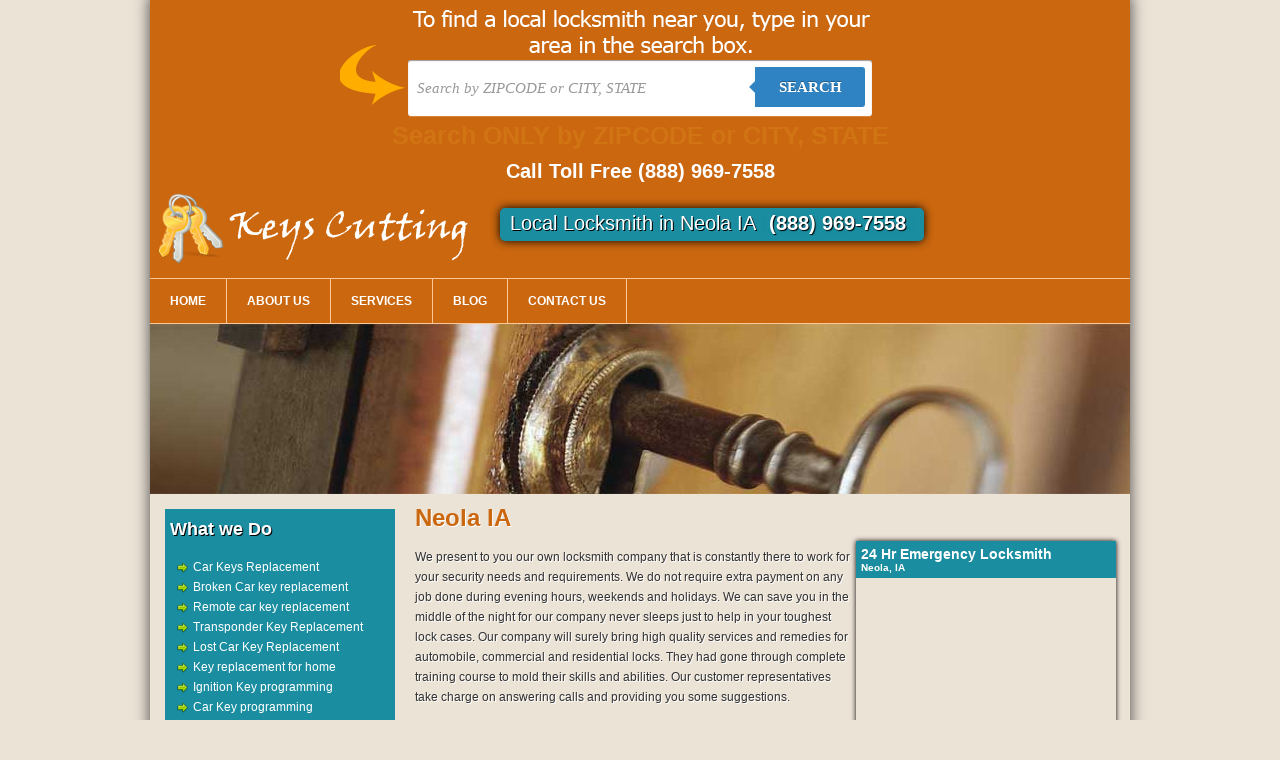

--- FILE ---
content_type: text/html; charset=UTF-8
request_url: https://www.keys-cutting.com/neola-ia/
body_size: 10098
content:
<!DOCTYPE html PUBLIC "-//W3C//DTD XHTML 1.0 Transitional//EN" "http://www.w3.org/TR/xhtml1/DTD/xhtml1-transitional.dtd">

<html xmlns="http://www.w3.org/1999/xhtml">

<meta name='robots' content='index, follow, max-image-preview:large, max-snippet:-1, max-video-preview:-1' />

	<!-- This site is optimized with the Yoast SEO plugin v23.8 - https://yoast.com/wordpress/plugins/seo/ -->
	<link rel="canonical" href="https://www.keys-cutting.com/neola-ia/" />
	<meta name="twitter:label1" content="Written by" />
	<meta name="twitter:data1" content="erach_keys_websites" />
	<meta name="twitter:label2" content="Est. reading time" />
	<meta name="twitter:data2" content="1 minute" />
	<script type="application/ld+json" class="yoast-schema-graph">{"@context":"https://schema.org","@graph":[{"@type":"WebPage","@id":"https://www.keys-cutting.com/neola-ia/","url":"https://www.keys-cutting.com/neola-ia/","name":"Neola IA - Keys Cutting","isPartOf":{"@id":"https://www.keys-cutting.com/#website"},"datePublished":"2015-02-13T11:53:33+00:00","dateModified":"2015-02-13T11:53:33+00:00","author":{"@id":"https://www.keys-cutting.com/#/schema/person/8a33b5870c4da68e3bbb1b5ea2a7b1da"},"inLanguage":"en-US","potentialAction":[{"@type":"ReadAction","target":["https://www.keys-cutting.com/neola-ia/"]}]},{"@type":"WebSite","@id":"https://www.keys-cutting.com/#website","url":"https://www.keys-cutting.com/","name":"Keys Cutting","description":"24 Hour Key Cutting &amp; Locksmith Services","potentialAction":[{"@type":"SearchAction","target":{"@type":"EntryPoint","urlTemplate":"https://www.keys-cutting.com/?s={search_term_string}"},"query-input":{"@type":"PropertyValueSpecification","valueRequired":true,"valueName":"search_term_string"}}],"inLanguage":"en-US"},{"@type":"Person","@id":"https://www.keys-cutting.com/#/schema/person/8a33b5870c4da68e3bbb1b5ea2a7b1da","name":"erach_keys_websites","image":{"@type":"ImageObject","inLanguage":"en-US","@id":"https://www.keys-cutting.com/#/schema/person/image/","url":"https://secure.gravatar.com/avatar/3cbafc933a3b747b3e6c6117594893d7?s=96&d=mm&r=g","contentUrl":"https://secure.gravatar.com/avatar/3cbafc933a3b747b3e6c6117594893d7?s=96&d=mm&r=g","caption":"erach_keys_websites"},"url":"https://www.keys-cutting.com/author/erach_keys_websites/"}]}</script>
	<!-- / Yoast SEO plugin. -->


<link rel='dns-prefetch' href='//www.keys-cutting.com' />
<link rel="alternate" type="application/rss+xml" title="Keys Cutting &raquo; Neola IA Comments Feed" href="https://www.keys-cutting.com/neola-ia/feed/" />
<script type="0e6878b504f301344f3be9c0-text/javascript">
/* <![CDATA[ */
window._wpemojiSettings = {"baseUrl":"https:\/\/s.w.org\/images\/core\/emoji\/15.0.3\/72x72\/","ext":".png","svgUrl":"https:\/\/s.w.org\/images\/core\/emoji\/15.0.3\/svg\/","svgExt":".svg","source":{"concatemoji":"https:\/\/www.keys-cutting.com\/wp-includes\/js\/wp-emoji-release.min.js?ver=6.6.4"}};
/*! This file is auto-generated */
!function(i,n){var o,s,e;function c(e){try{var t={supportTests:e,timestamp:(new Date).valueOf()};sessionStorage.setItem(o,JSON.stringify(t))}catch(e){}}function p(e,t,n){e.clearRect(0,0,e.canvas.width,e.canvas.height),e.fillText(t,0,0);var t=new Uint32Array(e.getImageData(0,0,e.canvas.width,e.canvas.height).data),r=(e.clearRect(0,0,e.canvas.width,e.canvas.height),e.fillText(n,0,0),new Uint32Array(e.getImageData(0,0,e.canvas.width,e.canvas.height).data));return t.every(function(e,t){return e===r[t]})}function u(e,t,n){switch(t){case"flag":return n(e,"\ud83c\udff3\ufe0f\u200d\u26a7\ufe0f","\ud83c\udff3\ufe0f\u200b\u26a7\ufe0f")?!1:!n(e,"\ud83c\uddfa\ud83c\uddf3","\ud83c\uddfa\u200b\ud83c\uddf3")&&!n(e,"\ud83c\udff4\udb40\udc67\udb40\udc62\udb40\udc65\udb40\udc6e\udb40\udc67\udb40\udc7f","\ud83c\udff4\u200b\udb40\udc67\u200b\udb40\udc62\u200b\udb40\udc65\u200b\udb40\udc6e\u200b\udb40\udc67\u200b\udb40\udc7f");case"emoji":return!n(e,"\ud83d\udc26\u200d\u2b1b","\ud83d\udc26\u200b\u2b1b")}return!1}function f(e,t,n){var r="undefined"!=typeof WorkerGlobalScope&&self instanceof WorkerGlobalScope?new OffscreenCanvas(300,150):i.createElement("canvas"),a=r.getContext("2d",{willReadFrequently:!0}),o=(a.textBaseline="top",a.font="600 32px Arial",{});return e.forEach(function(e){o[e]=t(a,e,n)}),o}function t(e){var t=i.createElement("script");t.src=e,t.defer=!0,i.head.appendChild(t)}"undefined"!=typeof Promise&&(o="wpEmojiSettingsSupports",s=["flag","emoji"],n.supports={everything:!0,everythingExceptFlag:!0},e=new Promise(function(e){i.addEventListener("DOMContentLoaded",e,{once:!0})}),new Promise(function(t){var n=function(){try{var e=JSON.parse(sessionStorage.getItem(o));if("object"==typeof e&&"number"==typeof e.timestamp&&(new Date).valueOf()<e.timestamp+604800&&"object"==typeof e.supportTests)return e.supportTests}catch(e){}return null}();if(!n){if("undefined"!=typeof Worker&&"undefined"!=typeof OffscreenCanvas&&"undefined"!=typeof URL&&URL.createObjectURL&&"undefined"!=typeof Blob)try{var e="postMessage("+f.toString()+"("+[JSON.stringify(s),u.toString(),p.toString()].join(",")+"));",r=new Blob([e],{type:"text/javascript"}),a=new Worker(URL.createObjectURL(r),{name:"wpTestEmojiSupports"});return void(a.onmessage=function(e){c(n=e.data),a.terminate(),t(n)})}catch(e){}c(n=f(s,u,p))}t(n)}).then(function(e){for(var t in e)n.supports[t]=e[t],n.supports.everything=n.supports.everything&&n.supports[t],"flag"!==t&&(n.supports.everythingExceptFlag=n.supports.everythingExceptFlag&&n.supports[t]);n.supports.everythingExceptFlag=n.supports.everythingExceptFlag&&!n.supports.flag,n.DOMReady=!1,n.readyCallback=function(){n.DOMReady=!0}}).then(function(){return e}).then(function(){var e;n.supports.everything||(n.readyCallback(),(e=n.source||{}).concatemoji?t(e.concatemoji):e.wpemoji&&e.twemoji&&(t(e.twemoji),t(e.wpemoji)))}))}((window,document),window._wpemojiSettings);
/* ]]> */
</script>
	<style type="text/css">
	.wp-pagenavi{float:left !important; }
	</style>
  <style id='wp-emoji-styles-inline-css' type='text/css'>

	img.wp-smiley, img.emoji {
		display: inline !important;
		border: none !important;
		box-shadow: none !important;
		height: 1em !important;
		width: 1em !important;
		margin: 0 0.07em !important;
		vertical-align: -0.1em !important;
		background: none !important;
		padding: 0 !important;
	}
</style>
<link rel='stylesheet' id='wp-block-library-css' href='https://www.keys-cutting.com/wp-includes/css/dist/block-library/style.min.css?ver=6.6.4' type='text/css' media='all' />
<style id='classic-theme-styles-inline-css' type='text/css'>
/*! This file is auto-generated */
.wp-block-button__link{color:#fff;background-color:#32373c;border-radius:9999px;box-shadow:none;text-decoration:none;padding:calc(.667em + 2px) calc(1.333em + 2px);font-size:1.125em}.wp-block-file__button{background:#32373c;color:#fff;text-decoration:none}
</style>
<style id='global-styles-inline-css' type='text/css'>
:root{--wp--preset--aspect-ratio--square: 1;--wp--preset--aspect-ratio--4-3: 4/3;--wp--preset--aspect-ratio--3-4: 3/4;--wp--preset--aspect-ratio--3-2: 3/2;--wp--preset--aspect-ratio--2-3: 2/3;--wp--preset--aspect-ratio--16-9: 16/9;--wp--preset--aspect-ratio--9-16: 9/16;--wp--preset--color--black: #000000;--wp--preset--color--cyan-bluish-gray: #abb8c3;--wp--preset--color--white: #ffffff;--wp--preset--color--pale-pink: #f78da7;--wp--preset--color--vivid-red: #cf2e2e;--wp--preset--color--luminous-vivid-orange: #ff6900;--wp--preset--color--luminous-vivid-amber: #fcb900;--wp--preset--color--light-green-cyan: #7bdcb5;--wp--preset--color--vivid-green-cyan: #00d084;--wp--preset--color--pale-cyan-blue: #8ed1fc;--wp--preset--color--vivid-cyan-blue: #0693e3;--wp--preset--color--vivid-purple: #9b51e0;--wp--preset--gradient--vivid-cyan-blue-to-vivid-purple: linear-gradient(135deg,rgba(6,147,227,1) 0%,rgb(155,81,224) 100%);--wp--preset--gradient--light-green-cyan-to-vivid-green-cyan: linear-gradient(135deg,rgb(122,220,180) 0%,rgb(0,208,130) 100%);--wp--preset--gradient--luminous-vivid-amber-to-luminous-vivid-orange: linear-gradient(135deg,rgba(252,185,0,1) 0%,rgba(255,105,0,1) 100%);--wp--preset--gradient--luminous-vivid-orange-to-vivid-red: linear-gradient(135deg,rgba(255,105,0,1) 0%,rgb(207,46,46) 100%);--wp--preset--gradient--very-light-gray-to-cyan-bluish-gray: linear-gradient(135deg,rgb(238,238,238) 0%,rgb(169,184,195) 100%);--wp--preset--gradient--cool-to-warm-spectrum: linear-gradient(135deg,rgb(74,234,220) 0%,rgb(151,120,209) 20%,rgb(207,42,186) 40%,rgb(238,44,130) 60%,rgb(251,105,98) 80%,rgb(254,248,76) 100%);--wp--preset--gradient--blush-light-purple: linear-gradient(135deg,rgb(255,206,236) 0%,rgb(152,150,240) 100%);--wp--preset--gradient--blush-bordeaux: linear-gradient(135deg,rgb(254,205,165) 0%,rgb(254,45,45) 50%,rgb(107,0,62) 100%);--wp--preset--gradient--luminous-dusk: linear-gradient(135deg,rgb(255,203,112) 0%,rgb(199,81,192) 50%,rgb(65,88,208) 100%);--wp--preset--gradient--pale-ocean: linear-gradient(135deg,rgb(255,245,203) 0%,rgb(182,227,212) 50%,rgb(51,167,181) 100%);--wp--preset--gradient--electric-grass: linear-gradient(135deg,rgb(202,248,128) 0%,rgb(113,206,126) 100%);--wp--preset--gradient--midnight: linear-gradient(135deg,rgb(2,3,129) 0%,rgb(40,116,252) 100%);--wp--preset--font-size--small: 13px;--wp--preset--font-size--medium: 20px;--wp--preset--font-size--large: 36px;--wp--preset--font-size--x-large: 42px;--wp--preset--spacing--20: 0.44rem;--wp--preset--spacing--30: 0.67rem;--wp--preset--spacing--40: 1rem;--wp--preset--spacing--50: 1.5rem;--wp--preset--spacing--60: 2.25rem;--wp--preset--spacing--70: 3.38rem;--wp--preset--spacing--80: 5.06rem;--wp--preset--shadow--natural: 6px 6px 9px rgba(0, 0, 0, 0.2);--wp--preset--shadow--deep: 12px 12px 50px rgba(0, 0, 0, 0.4);--wp--preset--shadow--sharp: 6px 6px 0px rgba(0, 0, 0, 0.2);--wp--preset--shadow--outlined: 6px 6px 0px -3px rgba(255, 255, 255, 1), 6px 6px rgba(0, 0, 0, 1);--wp--preset--shadow--crisp: 6px 6px 0px rgba(0, 0, 0, 1);}:where(.is-layout-flex){gap: 0.5em;}:where(.is-layout-grid){gap: 0.5em;}body .is-layout-flex{display: flex;}.is-layout-flex{flex-wrap: wrap;align-items: center;}.is-layout-flex > :is(*, div){margin: 0;}body .is-layout-grid{display: grid;}.is-layout-grid > :is(*, div){margin: 0;}:where(.wp-block-columns.is-layout-flex){gap: 2em;}:where(.wp-block-columns.is-layout-grid){gap: 2em;}:where(.wp-block-post-template.is-layout-flex){gap: 1.25em;}:where(.wp-block-post-template.is-layout-grid){gap: 1.25em;}.has-black-color{color: var(--wp--preset--color--black) !important;}.has-cyan-bluish-gray-color{color: var(--wp--preset--color--cyan-bluish-gray) !important;}.has-white-color{color: var(--wp--preset--color--white) !important;}.has-pale-pink-color{color: var(--wp--preset--color--pale-pink) !important;}.has-vivid-red-color{color: var(--wp--preset--color--vivid-red) !important;}.has-luminous-vivid-orange-color{color: var(--wp--preset--color--luminous-vivid-orange) !important;}.has-luminous-vivid-amber-color{color: var(--wp--preset--color--luminous-vivid-amber) !important;}.has-light-green-cyan-color{color: var(--wp--preset--color--light-green-cyan) !important;}.has-vivid-green-cyan-color{color: var(--wp--preset--color--vivid-green-cyan) !important;}.has-pale-cyan-blue-color{color: var(--wp--preset--color--pale-cyan-blue) !important;}.has-vivid-cyan-blue-color{color: var(--wp--preset--color--vivid-cyan-blue) !important;}.has-vivid-purple-color{color: var(--wp--preset--color--vivid-purple) !important;}.has-black-background-color{background-color: var(--wp--preset--color--black) !important;}.has-cyan-bluish-gray-background-color{background-color: var(--wp--preset--color--cyan-bluish-gray) !important;}.has-white-background-color{background-color: var(--wp--preset--color--white) !important;}.has-pale-pink-background-color{background-color: var(--wp--preset--color--pale-pink) !important;}.has-vivid-red-background-color{background-color: var(--wp--preset--color--vivid-red) !important;}.has-luminous-vivid-orange-background-color{background-color: var(--wp--preset--color--luminous-vivid-orange) !important;}.has-luminous-vivid-amber-background-color{background-color: var(--wp--preset--color--luminous-vivid-amber) !important;}.has-light-green-cyan-background-color{background-color: var(--wp--preset--color--light-green-cyan) !important;}.has-vivid-green-cyan-background-color{background-color: var(--wp--preset--color--vivid-green-cyan) !important;}.has-pale-cyan-blue-background-color{background-color: var(--wp--preset--color--pale-cyan-blue) !important;}.has-vivid-cyan-blue-background-color{background-color: var(--wp--preset--color--vivid-cyan-blue) !important;}.has-vivid-purple-background-color{background-color: var(--wp--preset--color--vivid-purple) !important;}.has-black-border-color{border-color: var(--wp--preset--color--black) !important;}.has-cyan-bluish-gray-border-color{border-color: var(--wp--preset--color--cyan-bluish-gray) !important;}.has-white-border-color{border-color: var(--wp--preset--color--white) !important;}.has-pale-pink-border-color{border-color: var(--wp--preset--color--pale-pink) !important;}.has-vivid-red-border-color{border-color: var(--wp--preset--color--vivid-red) !important;}.has-luminous-vivid-orange-border-color{border-color: var(--wp--preset--color--luminous-vivid-orange) !important;}.has-luminous-vivid-amber-border-color{border-color: var(--wp--preset--color--luminous-vivid-amber) !important;}.has-light-green-cyan-border-color{border-color: var(--wp--preset--color--light-green-cyan) !important;}.has-vivid-green-cyan-border-color{border-color: var(--wp--preset--color--vivid-green-cyan) !important;}.has-pale-cyan-blue-border-color{border-color: var(--wp--preset--color--pale-cyan-blue) !important;}.has-vivid-cyan-blue-border-color{border-color: var(--wp--preset--color--vivid-cyan-blue) !important;}.has-vivid-purple-border-color{border-color: var(--wp--preset--color--vivid-purple) !important;}.has-vivid-cyan-blue-to-vivid-purple-gradient-background{background: var(--wp--preset--gradient--vivid-cyan-blue-to-vivid-purple) !important;}.has-light-green-cyan-to-vivid-green-cyan-gradient-background{background: var(--wp--preset--gradient--light-green-cyan-to-vivid-green-cyan) !important;}.has-luminous-vivid-amber-to-luminous-vivid-orange-gradient-background{background: var(--wp--preset--gradient--luminous-vivid-amber-to-luminous-vivid-orange) !important;}.has-luminous-vivid-orange-to-vivid-red-gradient-background{background: var(--wp--preset--gradient--luminous-vivid-orange-to-vivid-red) !important;}.has-very-light-gray-to-cyan-bluish-gray-gradient-background{background: var(--wp--preset--gradient--very-light-gray-to-cyan-bluish-gray) !important;}.has-cool-to-warm-spectrum-gradient-background{background: var(--wp--preset--gradient--cool-to-warm-spectrum) !important;}.has-blush-light-purple-gradient-background{background: var(--wp--preset--gradient--blush-light-purple) !important;}.has-blush-bordeaux-gradient-background{background: var(--wp--preset--gradient--blush-bordeaux) !important;}.has-luminous-dusk-gradient-background{background: var(--wp--preset--gradient--luminous-dusk) !important;}.has-pale-ocean-gradient-background{background: var(--wp--preset--gradient--pale-ocean) !important;}.has-electric-grass-gradient-background{background: var(--wp--preset--gradient--electric-grass) !important;}.has-midnight-gradient-background{background: var(--wp--preset--gradient--midnight) !important;}.has-small-font-size{font-size: var(--wp--preset--font-size--small) !important;}.has-medium-font-size{font-size: var(--wp--preset--font-size--medium) !important;}.has-large-font-size{font-size: var(--wp--preset--font-size--large) !important;}.has-x-large-font-size{font-size: var(--wp--preset--font-size--x-large) !important;}
:where(.wp-block-post-template.is-layout-flex){gap: 1.25em;}:where(.wp-block-post-template.is-layout-grid){gap: 1.25em;}
:where(.wp-block-columns.is-layout-flex){gap: 2em;}:where(.wp-block-columns.is-layout-grid){gap: 2em;}
:root :where(.wp-block-pullquote){font-size: 1.5em;line-height: 1.6;}
</style>
<link rel='stylesheet' id='easingslider-css' href='https://www.keys-cutting.com/wp-content/plugins/easing-slider/assets/css/public.min.css?ver=3.0.8' type='text/css' media='all' />
<link rel='stylesheet' id='wp-pagenavi-style-css' href='https://www.keys-cutting.com/wp-content/plugins/wp-pagenavi-style/css/css3_black.css?ver=1.0' type='text/css' media='all' />
<script type="0e6878b504f301344f3be9c0-text/javascript" src="https://www.keys-cutting.com/wp-includes/js/jquery/jquery.min.js?ver=3.7.1" id="jquery-core-js"></script>
<script type="0e6878b504f301344f3be9c0-text/javascript" src="https://www.keys-cutting.com/wp-includes/js/jquery/jquery-migrate.min.js?ver=3.4.1" id="jquery-migrate-js"></script>
<script type="0e6878b504f301344f3be9c0-text/javascript" src="https://www.keys-cutting.com/wp-content/plugins/easing-slider/assets/js/public.min.js?ver=3.0.8" id="easingslider-js"></script>
<script type="0e6878b504f301344f3be9c0-text/javascript" src="https://www.keys-cutting.com/wp-content/plugins/google-analyticator/external-tracking.min.js?ver=6.5.4" id="ga-external-tracking-js"></script>
<link rel="https://api.w.org/" href="https://www.keys-cutting.com/wp-json/" /><link rel="alternate" title="JSON" type="application/json" href="https://www.keys-cutting.com/wp-json/wp/v2/posts/36364" /><link rel="EditURI" type="application/rsd+xml" title="RSD" href="https://www.keys-cutting.com/xmlrpc.php?rsd" />
<meta name="generator" content="WordPress 6.6.4" />
<link rel='shortlink' href='https://www.keys-cutting.com/?p=36364' />
<link rel="alternate" title="oEmbed (JSON)" type="application/json+oembed" href="https://www.keys-cutting.com/wp-json/oembed/1.0/embed?url=https%3A%2F%2Fwww.keys-cutting.com%2Fneola-ia%2F" />
<link rel="alternate" title="oEmbed (XML)" type="text/xml+oembed" href="https://www.keys-cutting.com/wp-json/oembed/1.0/embed?url=https%3A%2F%2Fwww.keys-cutting.com%2Fneola-ia%2F&#038;format=xml" />
<script type="0e6878b504f301344f3be9c0-text/javascript">
	window._se_plugin_version = '8.1.9';
</script>
	<style type="text/css">
	 .wp-pagenavi
	{
		font-size:12px !important;
	}
	</style>
	<!-- Google Analytics Tracking by Google Analyticator 6.5.4: http://www.videousermanuals.com/google-analyticator/ -->
<script type="0e6878b504f301344f3be9c0-text/javascript">
    var analyticsFileTypes = [''];
    var analyticsSnippet = 'disabled';
    var analyticsEventTracking = 'enabled';
</script>
<script type="0e6878b504f301344f3be9c0-text/javascript">
	(function(i,s,o,g,r,a,m){i['GoogleAnalyticsObject']=r;i[r]=i[r]||function(){
	(i[r].q=i[r].q||[]).push(arguments)},i[r].l=1*new Date();a=s.createElement(o),
	m=s.getElementsByTagName(o)[0];a.async=1;a.src=g;m.parentNode.insertBefore(a,m)
	})(window,document,'script','//www.google-analytics.com/analytics.js','ga');
	ga('create', 'UA-58633847-1', 'auto');
 
	ga('send', 'pageview');
</script>

<meta http-equiv="Content-Type" content="text/html; charset=utf-8" />

<title>Neola IA - Keys Cutting</title>

<link href="https://www.keys-cutting.com/wp-content/themes/keys-cutting-new/style.css" rel="stylesheet" type="text/css" />

</head>

<body data-rsssl=1>

	<div id="main">

    	<div id="header">
		
		<style type="text/css">

    
    body {
      
        font-family: 13px 'Lucida sans', Arial, Helvetica;
       
        margin:0;
       
    }
    .search-form{ height:55px; padding:60px 10px 10px 10px}

    
    /*-------------------------------------*/
    
    .cf:before, .cf:after{
      content:"";
      display:table;
    }
    
    .cf:after{
      clear:both;
    }

    .cf{
      zoom:1;
    }

    /*-------------------------------------*/ 
    
    .form-wrapper {
        width: 450px !important;
        padding: 7px !important;
       margin: 0 auto;
        background: #fff;
         -moz-border-radius: 3px;
        -webkit-border-radius: 3px;
        border-radius: 3px;
       
        -moz-box-shadow: 0 1px 1px rgba(0,0,0,.4) inset, 0 1px 0 rgba(255,255,255,.2);
        -webkit-box-shadow: 0 1px 1px rgba(0,0,0,.4) inset, 0 1px 0 rgba(255,255,255,.2);
        box-shadow: 0 1px 1px rgba(0,0,0,.4) inset, 0 1px 0 rgba(255,255,255,.2);
    }

    #s2{
        width: 330px !important;
        height: 40px !important;
        float: left;
        font: bold 15px 'lucida sans', 'trebuchet MS', 'Tahoma';
        border: 0;
        -moz-border-radius: 3px 0 0 3px;
        -webkit-border-radius: 3px 0 0 3px;
        border-radius: 3px 0 0 3px;
        margin: 0;
        padding: 0;
    }
    
    .form-wrapper input {
        width: 330px !important;
        height: 40px !important;
      
        float: left;    
        font: bold 15px 'lucida sans', 'trebuchet MS', 'Tahoma';
        border: 0;
       
        -moz-border-radius: 3px 0 0 3px;
        -webkit-border-radius: 3px 0 0 3px;
        border-radius: 3px 0 0 3px;      
    }
    
    .form-wrapper input:focus {
        outline: 0 !important;
        background: #fff !important;
      
    }
    
    .form-wrapper input::-webkit-input-placeholder {
       color: #999;
       font-weight: normal;
       font-style: italic;
    }
    
    .form-wrapper input:-moz-placeholder {
        color: #999;
        font-weight: normal;
        font-style: italic;
    }
    
    .form-wrapper input:-ms-input-placeholder {
        color: #999;
        font-weight: normal;
        font-style: italic;
    }    
    
    .form-wrapper button {
    overflow: visible;
        position: relative;
        float: right;
        border: 0;
        padding: 0;
        cursor: pointer;
        height: 40px;
        width: 110px;
        font: bold 15px/40px 'lucida sans', 'trebuchet MS', 'Tahoma';
        color: #fff;
        text-transform: uppercase;
        background: #2f83c2;
        -moz-border-radius: 0 3px 3px 0;
        -webkit-border-radius: 0 3px 3px 0;
        border-radius: 0 3px 3px 0;      
        text-shadow: 0 -1px 0 rgba(0, 0 ,0, .3);
    }   
      
    .form-wrapper button:hover{   
        background: #2f83c2;
    } 
      
    .form-wrapper button:active,
    .form-wrapper button:focus{   
        background: #2f83c2;    
    }
    
    .form-wrapper button:before {
        content: '';
        position: absolute;
        border-width: 8px 8px 8px 0;
        border-style: solid solid solid none;
        border-color: transparent #2f83c2 transparent;
        top: 12px;
        left: -6px;
    }
    
    .form-wrapper button:hover:before{
        border-right-color: #2f83c2;
    }
    
    .form-wrapper button:focus:before{
        border-right-color: #2f83c2;
    }    
    
    .form-wrapper button::-moz-focus-inner {
        border: 0;
        padding: 0;
    }
    .main-search{
	width: 998;
	margin:0 auto;	
	background-color: #CB670F !important;
	background: url('https://www.keys-cutting.com/wp-content/themes/keys-cutting-new/images/bg.png') center top no-repeat;
	height:150px;
	}
    .main{width:100%; background: #266c9e; /* Old browsers */
/* IE9 SVG, needs conditional override of 'filter' to 'none' */
background: url([data-uri]);
background: -moz-linear-gradient(top,  #266c9e 0%, #207cca 49%, #2989d8 51%, #2f84c3 100%); /* FF3.6+ */
background: -webkit-gradient(linear, left top, left bottom, color-stop(0%,#266c9e), color-stop(49%,#207cca), color-stop(51%,#2989d8), color-stop(100%,#2f84c3)); /* Chrome,Safari4+ */
background: -webkit-linear-gradient(top,  #266c9e 0%,#207cca 49%,#2989d8 51%,#2f84c3 100%); /* Chrome10+,Safari5.1+ */
background: -o-linear-gradient(top,  #266c9e 0%,#207cca 49%,#2989d8 51%,#2f84c3 100%); /* Opera 11.10+ */
background: -ms-linear-gradient(top,  #266c9e 0%,#207cca 49%,#2989d8 51%,#2f84c3 100%); /* IE10+ */
background: linear-gradient(to bottom,  #266c9e 0%,#207cca 49%,#2989d8 51%,#2f84c3 100%); /* W3C */
filter: progid:DXImageTransform.Microsoft.gradient( startColorstr='#266c9e', endColorstr='#2f84c3',GradientType=0 ); /* IE6-8 */
}

#search{
    display: none;
}





/* blink me */
.blink_me {
        -webkit-animation-name: blinker;
        -webkit-animation-duration: 2s;
        -webkit-animation-timing-function: linear;
        -webkit-animation-iteration-count: infinite;

        -moz-animation-name: blinker;
        -moz-animation-duration: 2s;
        -moz-animation-timing-function: linear;
        -moz-animation-iteration-count: infinite;

        animation-name: blinker;
        animation-duration: 2s;
        animation-timing-function: linear;
        animation-iteration-count: infinite;
    }

    @-moz-keyframes blinker {  
        0% { opacity: 1.0; }
        50% { opacity: 0.0; }
        100% { opacity: 1.0; }
    }

    @-webkit-keyframes blinker {  
        0% { opacity: 1.0; }
        50% { opacity: 0.0; }
        100% { opacity: 1.0; }
    }

    @keyframes blinker {  
        0% { opacity: 1.0; }
        50% { opacity: 0.0; }
        100% { opacity: 1.0; }
    }
    /* end of blink me */


    .call-toll-free {
        color:#fff!important;
    }
    .call-toll-free:hover {
        color:#fff!important;
    }

</style>

<div class="main">
<div class="main-search">
<div class="search-form">



        <form class="form-wrapper cf" role="search" method="get" id="searchform" action="https://www.keys-cutting.com" >
              <div>
                     <input type="text" name="s" id="s" placeholder="Search by ZIPCODE or CITY, STATE" required>
                     <button type="submit">Search</button>
              </div>
        </form>
        <div style="margin: 5px 0;text-align: center"><span style="color: #FFD93D; font-weight: bold; font-size: 25px" class="blink_me">Search ONLY by ZIPCODE or CITY, STATE</span></div>
        


</div>
</div>
</div>
<a href="tel:(888) 969-7558" class="call-toll-free" style="display:block;text-align:center;font-size:20px;font-weight:700;text-decoration:none;padding:10px 10px 5px 10px;">Call Toll Free <span style="display:inline-block;">(888) 969-7558</span></a>		
        
        
        <a id="logo" href="https://www.keys-cutting.com" alt="Keys Cutting" title="Keys Cutting">Keys Cutting</a>

        
        <div id="tagline_local">Local Locksmith in Neola IA <span class="local_number">(888) 969-7558</span></div>
      	<div id="menubar">

        <ul>

      		<li> <a href="https://www.keys-cutting.com" title="Home">Home</a> </li>

          	<li> <a href="https://www.keys-cutting.com/about-us" title="About Us">About us</a> </li>

            <li> <a href="https://www.keys-cutting.com/services" title="Service">Services</a> </li>

          	<li> <a href="https://www.keys-cutting.com/blog" title="Blog">Blog</a> </li>

          	<li> <a href="https://www.keys-cutting.com/contact-us" title="Contact Us">Contact us</a> </li>

        </ul>

  		</div><!--menubar-->

        </div>

        <div id="banner_inner"></div>		
<div class="clear"></div>
<div id="content">
	<div id="content_right">
		        <h1>Neola IA</h1>
		
        <p class="post_info"><span class="edit_link"></span></small></p>
        
                <div id="map"><h3>24 Hr Emergency Locksmith<br /><span class="map_heading_text">Neola, IA</span></h3><script src="https://maps.google.com/maps?file=api&amp;v=2&amp;sensor=false&amp;sensor=false&amp;key=ABQIAAAATvOSCiUMlaXxHzCGi_SatRR4p7w9qNjU-Lcy-6wxfCoN0dONzBRv6nfTLQ3K-Sd7yrV4q3L91NAL3w" type="0e6878b504f301344f3be9c0-text/javascript"></script>
<div id="map_canvas"></div>
<script type="0e6878b504f301344f3be9c0-text/javascript">
function showAddress(address) {
var map = new GMap2(document.getElementById("map_canvas"));
map.setMapType(G_NORMAL_MAP);
map.setUIToDefault();
var geocoder = new GClientGeocoder();
geocoder.getLatLng(
address,
function(point) {
if (!point) {
//alert(address + " not found");
} else {
map.setCenter(point, 13);
var marker = new GMarker(point);
map.addOverlay(marker);
}
}
);
}
showAddress("Neola&nbsp;US");
</script>
</div>		<p>We present to you our own locksmith company that is constantly there to work for your security needs and requirements. We do not require extra payment on any job done during evening hours, weekends and holidays. We can save you in the middle of the night for our company never sleeps just to help in your toughest lock cases. Our company will surely bring high quality services and remedies for automobile, commercial and residential locks. They had gone through complete training course to mold their skills and abilities. Our customer representatives take charge on answering calls and providing you some suggestions. </p>
<p>Our extensive line of services focus on three sections: automotive, residential and commercial. These great deals of services are budget friendly though they are rendered with quality assured results. Absolutely no additional expenses even if you hire us during nights, weekends and holidays. For sure, you will be rescued immediately and appropriate solutions will be applied. </p>
<p>Whenever you are into an emergency locksmith situation, don&#8217;t forget to contact us. We have free-of-charge estimates for all those who call. </p>
					<!--<p></p>-->
			<p><strong>Zip: </strong>51559</p>
							<p><strong>Area Code:</strong> 712</p>
							<p><strong>State:</strong> <a href="https://www.keys-cutting.com/state/iowa/" rel="tag">Iowa</a></p>
        <div id="list">
<h3>Locksmiths near <span>Neola IA</span></h3>
                                </ul>
 </div><div class="clear"></div>       	    </div>
	<div id="sidebar">

    
    <div class="clear"></div>

    <div id="services_list">

    <h2>What we Do</h2>

		<ul>

            			<li><a href="https://www.keys-cutting.com/car-keys-replacement/" title="Car Keys Replacement">Car Keys Replacement</a></li>

            <li><a href="https://www.keys-cutting.com/broken-car-key-replacement/" title="Broken Car key replacement">Broken Car key replacement</a></li>

            <li><a href="https://www.keys-cutting.com/remote-car-key-replacement/" title="Remote car key replacement">Remote car key replacement</a></li>

            <li><a href="https://www.keys-cutting.com/transponder-key-replacement/" title="Transponder Key Replacement">Transponder Key Replacement </a></li>

            <li><a href="https://www.keys-cutting.com/lost-car-key-replacement/" title="Lost Car Key Replacement">Lost Car Key Replacement</a></li>

            <li><a href="https://www.keys-cutting.com/key-replacement-for-home/" title="Key replacement for home">Key replacement for home</a></li>

            <li><a href="https://www.keys-cutting.com/ignition-key-programming/" title="Ignition Key programming">Ignition Key programming </a></li>

            <li><a href="https://www.keys-cutting.com/car-key-programming/" title="Car Key programming">Car Key programming</a></li>

            <li><a href="https://www.keys-cutting.com/transponder-chip-key-re-programming/" title="Transponder Chip Key Re-Programming">Transponder Chip Key Re-Programming</a></li>

            <li><a href="https://www.keys-cutting.com/laser-key-cutting/" title="Laser Key Cutting">Laser Key Cutting</a></li>

            <li><a href="https://www.keys-cutting.com/car-keys-made/" title="Car Keys Made">Car Keys Made</a></li>

            <li><a href="https://www.keys-cutting.com/key-duplication/" title="Key Duplication">Key Duplication</a></li>

            <li><a href="https://www.keys-cutting.com/key-repair/" title="Key Repair">Key Repair</a></li>

            <li><a href="https://www.keys-cutting.com/spare-keys-made/" title="Spare Keys Made">Spare Keys Made</a></li>

            <li><a href="https://www.keys-cutting.com/duplicating-car-home-keys/" title="Duplicating Car / Home Keys">Duplicating Car / Home Keys</a></li>

      	</ul>

    </div>

        <div id="latest_entries">

    <h2>Latest Blog Entries</h2>

		<ul>

			
            
            <li><a href="https://www.keys-cutting.com/lock-installation-and-repairs-who-to-call/">Lock installation and repairs. Who to call.</a></li>

            
            <li><a href="https://www.keys-cutting.com/car-keys-broken-into-the-ignition-what-to-do/">Car keys broken into the ignition. What to do.</a></li>

            
            <li><a href="https://www.keys-cutting.com/how-to-re-key-a-car-keys-who-to-call-for-this/">How to re-key a car keys. Who to call for this.</a></li>

            
            <li><a href="https://www.keys-cutting.com/but-what-do-i-need-a-spare-key-for-when-i-have-the-original/">But what do I need a spare key for when I have the original?</a></li>

            
            <li><a href="https://www.keys-cutting.com/office-keys-wouldnt-work-again-what-to-do-to-enter/">Office keys wouldn&#8217;t work again. What to do to enter.</a></li>

            
            
		</ul>

    </div>

<div id="tag">

    <h2>Tags</h2>

		<a href="https://www.keys-cutting.com/tag/broken-car-keys/" class="tag-cloud-link tag-link-12071 tag-link-position-1" style="font-size: 10pt;" aria-label="Broken Car Keys (1 item)">Broken Car Keys</a>
<a href="https://www.keys-cutting.com/tag/house-re-key/" class="tag-cloud-link tag-link-12070 tag-link-position-2" style="font-size: 10pt;" aria-label="House Re-Key (1 item)">House Re-Key</a>
<a href="https://www.keys-cutting.com/tag/ignition-key-repair/" class="tag-cloud-link tag-link-12072 tag-link-position-3" style="font-size: 10pt;" aria-label="Ignition Key Repair (1 item)">Ignition Key Repair</a>
<a href="https://www.keys-cutting.com/tag/keys-made/" class="tag-cloud-link tag-link-12064 tag-link-position-4" style="font-size: 11.2pt;" aria-label="Keys Made (2 items)">Keys Made</a>
<a href="https://www.keys-cutting.com/tag/keys-made-here/" class="tag-cloud-link tag-link-12063 tag-link-position-5" style="font-size: 12pt;" aria-label="Keys Made Here (3 items)">Keys Made Here</a>
<a href="https://www.keys-cutting.com/tag/keys-making/" class="tag-cloud-link tag-link-12066 tag-link-position-6" style="font-size: 12pt;" aria-label="Keys Making (3 items)">Keys Making</a>
<a href="https://www.keys-cutting.com/tag/keys-repair/" class="tag-cloud-link tag-link-12065 tag-link-position-7" style="font-size: 11.2pt;" aria-label="Keys Repair (2 items)">Keys Repair</a>
<a href="https://www.keys-cutting.com/tag/keys-replacement/" class="tag-cloud-link tag-link-12068 tag-link-position-8" style="font-size: 11.2pt;" aria-label="Keys Replacement (2 items)">Keys Replacement</a>
<a href="https://www.keys-cutting.com/tag/lock-installation/" class="tag-cloud-link tag-link-12073 tag-link-position-9" style="font-size: 10pt;" aria-label="Lock Installation (1 item)">Lock Installation</a>
<a href="https://www.keys-cutting.com/tag/lock-repair/" class="tag-cloud-link tag-link-12074 tag-link-position-10" style="font-size: 10pt;" aria-label="Lock Repair (1 item)">Lock Repair</a>
<a href="https://www.keys-cutting.com/tag/locksmith/" class="tag-cloud-link tag-link-851 tag-link-position-11" style="font-size: 10pt;" aria-label="Locksmith (1 item)">Locksmith</a>
<a href="https://www.keys-cutting.com/tag/lost-keys/" class="tag-cloud-link tag-link-12067 tag-link-position-12" style="font-size: 10pt;" aria-label="Lost Keys (1 item)">Lost Keys</a>
<a href="https://www.keys-cutting.com/tag/security/" class="tag-cloud-link tag-link-852 tag-link-position-13" style="font-size: 10pt;" aria-label="Security (1 item)">Security</a>
<a href="https://www.keys-cutting.com/tag/spare-keys-made/" class="tag-cloud-link tag-link-12069 tag-link-position-14" style="font-size: 12pt;" aria-label="Spare Keys Made (3 items)">Spare Keys Made</a>
    </div>

</div>    <div class="clear"></div>
     	</div> <!--Closed Contenet-->
    <div id="footer">
    <p>Copyright 2025, <a href="https://www.keys-cutting.com" title="keys cutting">Keys Cutting</a> all rights reserved.</p>
    </div>
</div> <!--Closed Main-->
<script src="/cdn-cgi/scripts/7d0fa10a/cloudflare-static/rocket-loader.min.js" data-cf-settings="0e6878b504f301344f3be9c0-|49" defer></script><script defer src="https://static.cloudflareinsights.com/beacon.min.js/vcd15cbe7772f49c399c6a5babf22c1241717689176015" integrity="sha512-ZpsOmlRQV6y907TI0dKBHq9Md29nnaEIPlkf84rnaERnq6zvWvPUqr2ft8M1aS28oN72PdrCzSjY4U6VaAw1EQ==" data-cf-beacon='{"version":"2024.11.0","token":"8cd8ef7f2b2c4228b1d1154a8716b128","r":1,"server_timing":{"name":{"cfCacheStatus":true,"cfEdge":true,"cfExtPri":true,"cfL4":true,"cfOrigin":true,"cfSpeedBrain":true},"location_startswith":null}}' crossorigin="anonymous"></script>
</body>
</html>

--- FILE ---
content_type: text/css
request_url: https://www.keys-cutting.com/wp-content/themes/keys-cutting-new/style.css
body_size: 1482
content:
/*
Theme Name: Keys-Cutting
Theme URI: http://wordpress.org/
Description: Key Cutting wordpress theme
Author: Wordpress
Author URI: 
Version: 1.0
General comments (optional).
*/

/* CSS Document */
body {
	background-color: #ECE3D7;
	font-family:Verdana, Geneva, sans-serif;
	font-size: 12px;
	margin:0px;
	padding:0px;
}
a {
	text-decoration:none;
	font-weight:bold;
	color:#1A8DA0;
}
a:hover {
	color:#CB670F;
}

::selection {
	background: #ffc99a;
	}
::-moz-selection {
	background: #ffc99a;
}
p {
	margin:10px 0px;
	line-height:20px;
	color:#333;
}
h1, h2, h3, h4, p{
	text-align:left;
	text-shadow: 1px 1px 0px #fff;
	padding:0px 5px;
}
h1, h2, h3, h4 {
	color:#CB670F;
	padding:5px;
	margin:0px;
}
ul {
	list-style:none;
	padding:0 0 0 10px;
	color:#444;
	text-shadow: 1px 1px 0px white;
}
ul li {
	background:url(images/bullet.png) left no-repeat;
	padding:3px 0 3px 18px;
}
#main {
	width:980px;
	margin:0px auto;
	box-shadow: 0px -5px 15px #444;
	-moz-box-shadow: 0px -5px 15px #444;
	-webkit-box-shadow: 0px -5px 15px #444;
}
#header {
	float:left;
	background:#CB670F;
}
#toll_free, #tagline, #tagline_local {
	color:#fff;
	background:#1A8DA0;
	text-shadow: 1px 1px 0px #000;
	border-radius: 5px;
	-moz-border-radius: 5px;
	-webkit-border-radius: 5px;
	text-align: center;
	box-shadow: 0 0 10px #000;
}
#toll_free {
	float: right;
	text-align: center;
	padding: 5px 15px;
	margin: 5px 10px;
	font-size: 24px;
	font-weight: bold;
}
.local_number {
	font-weight:bold;
	color:#fff;
	padding: 0px 8px 2px 8px;
	box-shadow: inset 0 0 60px #1A8DA0;
	-moz-box-shadow: inset 0 0 60px #1A8DA0;
	-webkit-box-shadow: inset 0 0 60px #1A8DA0;
	text-shadow: 1px 1px 1px #000;
	-moz-text-shadow: 1px 1px 1px #000;
	-webkit-text-shadow: 1px 1px 1px #000;
	border-radius: 3px;
	-moz-border-radius: 3px;
	-webkit-border-radius:3px;
}
#logo {
	float: left;
	padding:5px 0pc 0px 5px;
	background:url(images/keys-cutting-logo.png) right no-repeat;
	text-indent:-9999px;
	height:75px;
	width:316px;
}
#tagline, #tagline_local {
	clear: both;
	padding: 4px 10px 6px 10px;
	font-size: 20px;
}
#tagline {
	margin: 0 0 0 10px;
	float: left;
}
#tagline_local {
	float:left;
	margin:-60px 0 0 350px;
}
#menubar {
	float: left;
	width: 980px;
	border-top: 1px solid #FFC795;
	border-bottom: 1px solid #FFC795;
	margin: 10px 0 0 0;
}
#menubar ul {
	margin:0px !important;
	padding:0px !important;
	text-shadow:none;
}
#menubar ul li {
	float:left;
	padding:0px;
	background:none;
}
#menubar ul li a {
	line-height:44px;
	padding: 15px 20px;
	text-decoration:none;
	border-right:1px solid #ffc795;
	font-weight:bold;
	text-transform:uppercase;
	color:#FFF;
}
#menubar ul li a:hover {
	background:#fff;
	color:#CB670F;
}
#slider_left {
	float: left;
	width: 314px;
	height: 307px;
	box-shadow: inset 0 0 20px #444;
	padding: 0px 0px 0px 0px;
}
#slider {
	float:right;
}
#banner_inner {
	background:url(images/banner-inner.jpeg) no-repeat;
	width:980px;
	height:170px;
	display:block;
	float:left;
}
#banner_inner h1{
padding:5px 0px 0px 10px;
margin:0px;
color:#ffffff;
font-size:26px;
}
#content {
	margin:0px 5px;
	height:auto;
	width:970px;
}
#content .post_info {
	margin:0px;
}
#content .edit_link {
	float:right;
}
#map_canvas {
	height:250px;
	width:250px;
}
#map {
	float:right;
	margin:4px;
	box-shadow:0 0 5px #000;
	-moz-box-shadow: 0 0 5px #000;
}
#map h3 {
	background:#1A8DA0;
	color:#fff;
	width:250px;
	overflow:hidden;
	text-shadow:none !important;
}
.map_heading_text {
	font-size:10px;
}
#sidebar {
	float:left;
	width:230px;
	margin:10px;
	height:auto;
	background:#1A8DA0;
	color:#fff;
}
#sidebar h1, #sidebar h2, #sidebar h3, #sidebar p {
	color:#fff;
	text-shadow: 1px 1px 0px #000;
}
.search-box {
	width:228px;
}
.search-box .submit {
	background-color: transparent;
	background-image: url(images/search.png);
	background-repeat: no-repeat;
	height: 27px;
	width: 85px;
	border-top-width: 0px;
	border-right-width: 0px;
	border-bottom-width: 0px;
	border-left-width: 0px;
	border-top-style: none;
	border-right-style: none;
	border-bottom-style: none;
	border-left-style: none;
	cursor: pointer;
	float: right;
	margin: 0px 5px 5px 0px;
}
.search-box #s {
	margin: 10px 5px 0 5px;
	height: 25px;
	width: 210px;
	border: none;
	font-weight: bold;
	color: #999;
	padding: 0px 5px;
	border-radius: 4px;
}
.search_eg {
	margin: 0px 10px;
	padding: 0px;
	font-size: 11px;
	float: right;
}
#content_right {
	margin:auto 5px;
	height:auto;
	width:710px;
	float:right;
}
#content_right ol {
	margin:0px;
	padding:0 0 0 30px;
}
#services {
	margin: 20px 0 0 10px;
}
#services ul {
	margin:0px;
	padding:0px;
}
#services ul li {
	float:left;
	width:210px;
	margin: 0px 10px;
	background: none;
	padding: 0px;
}
#services ul li p {
	font-size:11px;
	line-height:normal;
}
#list_cities, #list_states, #list {
	border: 1px solid #ffc99a;
	float:left;
}
#list_cities h2, #list_cities h3, #list_states h2, #list_states h3, #list h2 {
	border-bottom: 1px solid #ffc99a;
}
#list_cities ul, #list_states ul, #sidebar #services_list ul, #sidebar #latest_entries ul, #list ul {
	padding:0px 10px;
	text-shadow:none;

}
#sidebar #services_list ul {
	text-shadow:none;
}
#tag{
float:left;
	width:210px;
	margin: 5px 10px;
	background: none;
	padding: 0px;
}
#tag a{
color:#ffffff;
font-weight:normal;
text-decoration:underline;
}
#list_cities ul li, #list_states ul li, #list ul li {
	/*width:154px;
	float:left;*/
}
#sidebar #services_list ul li a, #sidebar #latest_entries ul li a {
	color:#fff;
	font-weight:normal;
}
#sidebar #services_list ul li a:hover, #sidebar #latest_entries ul li a:hover {
	text-decoration:underline;
}
.clear {
	clear:both;
	height:5px;
}
#footer {
	height:40px;
	background:#CB670F;
}
#footer p {
	text-shadow:none;
	color:#fff;
	padding:10px;
}
#footer a {
	color:#fff;
}
.contactform {
	margin:auto;
	font-weight: bold;
}
#wpcf label {
	clear: both;
	display: block;
	float: left;
	width: 150px;
}
#wpcf input {
	float: left;
	width: 200px;
	padding: 1px;
	margin: 2px 5px 2px 0;
}
#wpcf textarea {
	width: 350px;
	height: 100px;
	padding: 1px;
	margin: 0 5px 10px 0;
}
#wpcf #contactsubmit {
	margin-left: 250px;
	width: 100px;
}
#wpcf textarea {
	width: 350px;
	height: 100px;
	padding: 1px;
	margin: 0 5px 10px 0;
}
#wpcf #contactsubmit {
	margin-left: 250px;
	width: 100px;
}
.phone{
	padding:0px 0px 0px 5px;
	font-size:20px;
}
.location{
	padding:0px 0px 0px 5px;
	font-size:20px;
}
.wp-pagenavi{
overflow:hidden;
}

div#list_states ul, div#list ul {
-webkit-column-count: 4;
-moz-column-count: 4;
column-count: 4;
}

#list_states ul li {
float: none;
width: auto;
}

--- FILE ---
content_type: text/plain
request_url: https://www.google-analytics.com/j/collect?v=1&_v=j102&a=1547966051&t=pageview&_s=1&dl=https%3A%2F%2Fwww.keys-cutting.com%2Fneola-ia%2F&ul=en-us%40posix&dt=Neola%20IA%20-%20Keys%20Cutting&sr=1280x720&vp=1280x720&_u=IEBAAEABAAAAACAAI~&jid=797787198&gjid=741674176&cid=192248643.1767213273&tid=UA-58633847-1&_gid=1697723932.1767213273&_r=1&_slc=1&z=82559297
body_size: -451
content:
2,cG-G86KG1BD9S